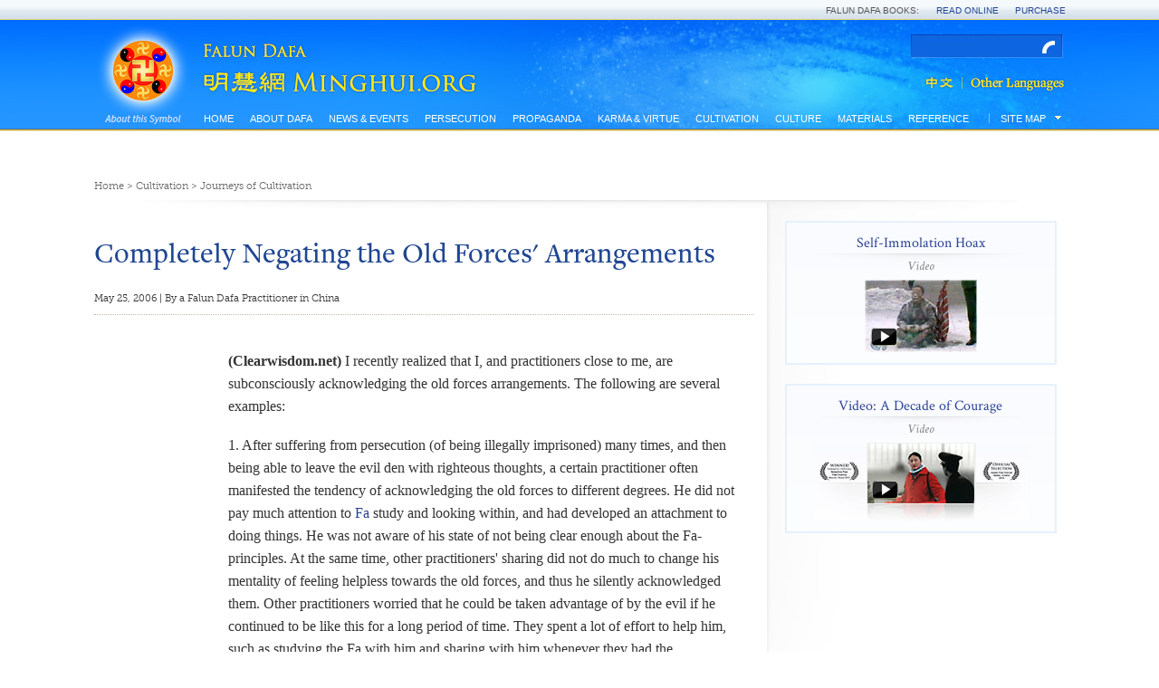

--- FILE ---
content_type: text/html
request_url: http://en.minghui.org/emh/articles/2006/5/25/73721.html
body_size: 9046
content:
<!doctype html PUBLIC "-//W3C//DTD XHTML 1.0 Transitional//EN" "http://www.w3.org/TR/xhtml1/DTD/xhtml1-transitional.dtd">
<html xmlns="http://www.w3.org/1999/xhtml">
  <head>
    <meta content="text/html; charset=UTF-8" http-equiv="Content-Type" />
    <title>Completely Negating the Old Forces' Arrangements | Falun Dafa - Minghui.org</title>
    <link href="http://fonts.googleapis.com/css?family=Crimson+Text:400,400italic" type="text/css" rel="stylesheet" />
    <link media="screen" href="/s/css/base.css?v=20141104" type="text/css" rel="stylesheet" />
    <link media="screen" href="/s/css/home.css?v=20141104" type="text/css" rel="stylesheet" />
    <link media="screen" href="/s/css/topnavi.css?v=20141104" type="text/css" rel="stylesheet" />
    <link media="screen" href="/s/css/scrollable-horizontal.css?v=20141104" type="text/css" rel="stylesheet" />
    <link media="screen" href="/s/css/category.css?v=20141104" type="text/css" rel="stylesheet" />
    <link media="screen" href="/s/css/fonts/stylesheet.css?v=20141104" type="text/css" rel="stylesheet" />
    <script src="/s/js/jquery-1.10.2.min.js?v=20141104" type="text/javascript"></script>
    <script src="/s/js/jquery.tools.min.js?v=20141104" type="text/javascript"></script>
    <script src="/s/js/jquery.mousewheel.js?v=20141104" type="text/javascript"></script>
    <script src="/s/js/jquery.cycle2.min.js?v=20141104" type="text/javascript"></script>
    <script src="/s/js/jquery.magnific-popup.min.js?v=20141104" type="text/javascript"></script>
    <script src="/s/js/scroller.js?v=20141104" type="text/javascript"></script>
    <script src="/s/js/enhancer.js?v=20141104" type="text/javascript"></script>
    <script src="/s/js/jwplayer/jwplayer.js?v=20141104" type="text/javascript"></script>
    <script type="text/javascript">
      jwplayer.key="mODm2FlfiKjomylLkhMy0W34VcZ+u7WqduRMTg==";
    </script>
  </head>
  <body>
    <div class="site-stripe">
      <ul>
        <li>Falun Dafa Books:</li>
        <li>
          <a href="http://www.falundafa.org/eng/falun-dafa-books.html" target="_blank" title="Read Falun Dafa books free online at FalunDafa.org">Read Online</a>
        </li>
        <li>
          <a href="http://www.tiantibooks.org/" target="_blank" title="Order hard copies of Falun Dafa books at Tianti Bookstore">Purchase</a>
        </li>
      </ul>
    </div>
    <div class="mainWrap">
      <div class="mainTop">
        <div class="mh-nei">
          <div class="headerTop">
            <div class="fltx">
              <a class="popup" href="/cc/21/" title="What is Falun?">
                <img width="87" src="/s/images/common/1x1.gif" height="97"></img>
              </a>
            </div>
            <div class="logoMH">
              <a href="/">
                <img width="330" src="/s/images/common/1x1.gif" height="67" />
              </a>
            </div>
            <div class="searchbox">
              <div id="globalsearch">
                <form action="http://search.en.minghui.org/" method="get" id="cse-search-box">
                  <input autocomplete="off" type="text" id="searchQuery" name="q" maxlength="100" />
                  <input type="submit" id="searchsubmit" value="OK" />
                </form>
              </div>
            </div>
            <div class="lgbt">
              <a class="zhongwen" href="http://www.minghui.org/">
                <img src="/s/images/common/zhongwen.png" alt="" />
              </a>
              <a class="other" href="http://www.minghui.org/mh/subsites.html">
                <img src="/s/images/common/other.png" alt="" />
              </a>
            </div>
          </div>
          <div class="naviWrap">
            <div class="nav-siteWrapBox">
              <div class="nav-siteWrap">
                <div id="nav-site">
                  <ul class="list-l1">
                    <li>
                      <a class="label-l1" href="/">Home</a>
                    </li>
                    <li>
                      <a class="label-l1" href="/cc/15/">About Dafa</a>
                      <div class="wrapper-l2" style="z-index: 1; opacity: 0; display: none;">
                        <ul class="list-l2" style="width:700px;">
                          <li><a class="label-12" href="/cc/16/">Introduction to Falun Dafa</a></li>
                          <li><a class="label-12" href="/cc/17/">Health Benefits</a></li>
                          <li><a class="label-12" href="/cc/18/">How to Learn</a></li>
                          <li><a class="label-12" href="/cc/21/">What is Falun?</a></li>
                          <li class="mid-last"><a class="label-12" href="/cc/22/">Early Days in China</a></li>
                          <div class="clear"></div>
                        </ul>
                      </div>
                    </li>
                    <li>
                      <a class="label-l1" href="/cc/33/">News &amp; Events</a>
                      <div class="wrapper-l2" style="z-index: 1; opacity: 0; display: none;">
                        <ul class="list-l2" style="width:920px;">
                          <li><a class="label-12" href="/cc/35/">Rallies & Protests</a></li>
                          <li><a class="label-12" href="/cc/36/">World Falun Dafa Day</a></li>
                          <li><a class="label-12" href="/cc/37/">April 25 Events</a></li>
                          <li><a class="label-12" href="/cc/38/">July 20 Events</a></li>
                          <li><a class="label-12" href="/cc/47/">Art & Photo Exhibits</a></li>
                          <li><a class="label-12" href="/cc/84/">Shen Yun Performing Arts</a></li>
                          <li class="mid-last"><a class="label-12" href="/cc/34/">Other Community Events</a></li>
                          <div class="clear"></div>
                          <li><a class="label-12" href="/cc/39/">Falun Dafa in the Media</a></li>
                          <li><a class="label-12" href="/cc/45/">Opinion & Perspective</a></li>
                          <li class="mid-last"><a class="label-12" href="/cc/31/">Greetings</a></li>
                          <div class="clear"></div>
                        </ul>
                      </div>
                    </li>
                    <li>
                      <a class="label-l1" href="/cc/1/">Persecution</a>
                      <div class="wrapper-l2" style="z-index: 1; opacity: 0; display: none;">
                        <ul class="list-l2" style="width:920px;">
                          <li><a class="label-12" href="/cc/2/">Overview of persecution</a></li>
                          <li><a class="label-12" href="/cc/3/">Why is Falun Dafa Persecuted?</a></li>
                          <li><a class="label-12" href="/cc/4/">Deaths</a></li>
                          <li><a class="label-12" href="/cc/8/">Organ Harvesting</a></li>
                          <li><a class="label-12" href="/cc/5/">Torture</a></li>
                          <li><a class="label-12" href="/cc/7/">Imprisonment & Forced Labor</a></li>
                          <li class="mid-last"><a class="label-12" href="/cc/10/">Accounts of Persecution</a></li>
                          <div class="clear"></div>
                          <li><a class="label-12" href="/cc/6/">Disappearance</a></li>
                          <li class="mid-last"><a class="label-12" href="/cc/11/">Persecution Outside China</a></li>
                          <div class="clear"></div>
                        </ul>
                      </div>
                    </li>
                    <li>
                      <a class="label-l1" href="/cc/9/">Propaganda</a>
                      <div class="wrapper-l2" style="z-index: 1; opacity: 0; display: none;">
                        <ul class="list-l2" style="width:710px;">
                          <li><a class="label-12" href="/cc/86/">Peaceful Appeal of April 25, 1999</a></li>
                          <li><a class="label-12" href="/cc/87/">1,400 Alleged Deaths</a></li>
                          <li><a class="label-12" href="/cc/88/">Self-Immolation Hoax on Tiananmen Square</a></li>
                          <li class="mid-last"><a class="label-12" href="/cc/89/">More Propaganda</a></li>
                          <div class="clear"></div>
                        </ul>
                      </div>
                    </li>
                    <li>
                      <a class="label-l1" href="/cc/14/">Karma &amp; Virtue</a>
                      <div class="wrapper-l2" style="z-index: 1; opacity: 0; display: none;">
                        <ul class="list-l2" style="width:710px;">
                          <li><a class="label-12" href="/cc/57/">Good is Rewarded</a></li>
                          <li><a class="label-12" href="/cc/58/">Evil Meets with Evil</a></li>
                          <li><a class="label-12" href="/cc/60/">People in China Awaken to the Truth</a></li>
                          <li><a class="label-12" href="/cc/13/">Grassroots Resistance in China</a></li>
                          <li><a class="label-12" href="/cc/20/">Voices of Support Worldwide</a></li>
                          <li><a class="label-12" href="/cc/90/">Prosecuting Jiang Zemin</a></li>
                          <li><a class="label-12" href="/cc/12/">Lawyers and Lawsuits</a></li>
                          <li class="mid-last"><a class="label-12" href="/cc/59/">Solemn Declarations</a></li>
                          <div class="clear"></div>
                        </ul>
                      </div>
                    </li>
                    <li>
                      <a class="label-l1" href="/cc/24/">Cultivation</a>
                      <div class="wrapper-l2" style="z-index: 1; opacity: 0; display: none;">
                        <ul class="list-l2" style="width:1050px;">
                          <li><a class="label-12" href="/cc/25/">Beginning Cultivation</a></li>
                          <li><a class="label-12" href="/cc/63/">Improving Oneself</a></li>
                          <li><a class="label-12" href="/cc/64/">Journeys of Cultivation</a></li>
                          <li><a class="label-12" href="/cc/65/">Clarifying the Truth</a></li>
                          <li><a class="label-12" href="/cc/66/">Standing Up for Falun Dafa</a></li>
                          <li><a class="label-12" href="/cc/67/">Young Practitioners' Experiences</a></li>
                          <li class="mid-last"><a class="label-12" href="/cc/68/">Falun Dafa's Divine Power</a></li>
                          <div class="clear"></div>
                          <li><a class="label-12" href="/cc/69/">Returning to Cultivation</a></li>
                          <li><a class="label-12" href="/cc/70/">Sending Righteous Thoughts</a></li>
                          <li><a class="label-12" href="/cc/27/">Experience Sharing Conferences</a></li>
                          <li><a class="label-12" href="/cc/28/">China Fahuis on Minghui.org</a></li>
                          <li class="mid-last"><a class="label-12" href="/cc/32/">Articles with Master Li's Comments</a></li>
                          <div class="clear"></div>
                        </ul>
                      </div>
                    </li>
                    <li>
                      <a class="label-l1" href="/cc/46/">Culture</a>
                      <div class="wrapper-l2" style="z-index: 1; opacity: 0; display: none;">
                        <ul class="list-l2" style="width:400px;">
                          <li><a class="label-12" href="/cc/83/">Traditional Culture</a></li>
                          <li class="mid-last"><a class="label-12" href="/cc/85/">Music & Art</a></li>
                          <div class="clear"></div>
                        </ul>
                      </div>
                    </li>
                    <li>
                      <a class="label-l1" href="/cc/40/">Materials</a>
                      <div class="wrapper-l2" style="z-index: 1; opacity: 0; display: none;">
                        <ul class="list-l2" style="width:500px;">
                          <li><a class="label-12" href="/cc/43/">Podcasts</a></li>
                          <li><a class="label-12" href="/cc/41/">Videos</a></li>
                          <li><a class="label-12" href="/cc/49/">Flyers and Handouts</a></li>
                          <li><a class="label-12" href="/cc/52/">Bi-monthly newsletter</a></li>
                          <li class="mid-last"><a class="label-12" href="/cc/48/">Minghui Books</a></li>
                          <div class="clear"></div>
                        </ul>
                      </div>
                    </li>
                    <li>
                      <a class="label-l1" href="/cc/44/">Reference</a>
                      <div class="wrapper-l2" style="z-index: 1; opacity: 0; display: none;">
                        <ul class="list-l2" style="width:400px;">
                          <li><a class="label-12" href="/cc/23/">Master Li's Recent Articles</a></li>
                          <li class="mid-last"><a class="label-12" href="/cc/101/">Editorials & Notices</a></li>
                          <div class="clear"></div>
                        </ul>
                      </div>
                    </li>
                  </ul>
                </div>
              </div>
            </div>
            <div class="clear"></div>
                    <div id="weekend">
          <h3>
            <span class="shuline">
              <span class="left-txt">Site Map</span>
            </span>
          </h3>
          <ol>
            <div class="grid6col">
              <div class="column first">
                <h4 class="columnTitleDro">
                  <a href="#">About Us</a>
                </h4>
                <ul class="columnDro">
                  <li>
                    <a href="/html/pages/contact-us/">Contact Us</a>
                  </li>
                  <li>
                    <a href="/html/pages/about-minghui/">About Minghui</a>
                    <span class="mhlogoSm">
                      <a href="#">
                        <img src="/s/images/common/mhlogoSm.jpg" />
                      </a>
                    </span>
                    <span class="lineDown"></span>
                  </li>
                  <li>
                    <a href="/html/2015.html">Archive</a>
                  </li>
                  <li>
                    <a href="/html/pages/subscribe/">Subscribe</a>
                  </li>
                  <li>
                    <a href="/html/pages/links/">Links</a>
                  </li>
                  <li>
                    <a href="http://www.minghui.org/mh/subsites.html">Languages</a>
                  </li>
                </ul>
              </div>
              <div class="column">
                <h4 class="columnTitleDro">
                  <a href="/cc/15/">About Dafa</a>
                </h4>
                <ul class="columnDro menu noaccordion">
                  <li><a href="/cc/16/">Introduction to Falun Dafa</a></li>
                  <li><a href="/cc/17/">Health Benefits</a></li>
                  <li><a href="/cc/18/">How to Learn</a></li>
                  <li><a href="/cc/21/">What is Falun?</a></li>
                  <li class="expandWrap"><a href="/cc/22/"><span class="leftLink">Early Days in China</span><span class="plusWrap"></span></a><ul class="acitem"><li class="lev3 firstli"><a href="/cc/61/">Master Li's Lectures in China</a></li><li class="lev3"><a href="/cc/62/">Personal Accounts of Early Days</a></li></ul></li>
                </ul>
                <h4 class="columnTitleDro">
                  <a href="/cc/33/">News &amp; Events</a>
                </h4>
                <ul class="columnDro menu noaccordion">
                  <li><a href="/cc/35/">Rallies & Protests</a></li>
                  <li class="expandWrap"><a href="/cc/36/"><span class="leftLink">World Falun Dafa Day</span><span class="plusWrap"></span></a><ul class="acitem"><li class="lev3 firstli"><a href="/cc/81/">Dafa Day Celebrations</a></li><li class="lev3"><a href="/cc/82/">Dafa Day Perspectives</a></li><li class="lev3"><a href="/cc/80/">Dafa Day Recognition</a></li><li class="lev3"><a href="/cc/79/">Dafa Day Art Designs</a></li></ul></li>
                  <li><a href="/cc/37/">April 25 Events</a></li>
                  <li><a href="/cc/38/">July 20 Events</a></li>
                  <li><a href="/cc/47/">Art & Photo Exhibits</a></li>
                  <li><a href="/cc/84/">Shen Yun Performing Arts</a></li>
                  <li><a href="/cc/34/">Other Community Events</a></li>
                  <li><a href="/cc/39/">Falun Dafa in the Media</a></li>
                  <li><a href="/cc/45/">Opinion & Perspective</a></li>
                  <li><a href="/cc/31/">Greetings</a></li>
                </ul>
              </div>
              <div class="column ab">
                <h4 class="columnTitleDro">
                  <a href="/cc/1/">Persecution</a>
                </h4>
                <ul class="columnDro menu noaccordion">
                  <li><a href="/cc/2/">Overview of persecution</a></li>
                  <li><a href="/cc/3/">Why is Falun Dafa Persecuted?</a></li>
                  <li><a href="/cc/4/">Deaths</a></li>
                  <li><a href="/cc/8/">Organ Harvesting</a></li>
                  <li class="expandWrap"><a href="/cc/5/"><span class="leftLink">Torture</span><span class="plusWrap"></span></a><ul class="acitem"><li class="lev3 firstli"><a href="/cc/53/">Physical Torture Methods</a></li><li class="lev3"><a href="/cc/54/">Brainwashing</a></li><li class="lev3"><a href="/cc/55/">Torture of Women</a></li><li class="lev3"><a href="/cc/56/">Psychiatric Torture</a></li></ul></li>
                  <li><a href="/cc/7/">Imprisonment & Forced Labor</a></li>
                  <li><a href="/cc/10/">Accounts of Persecution</a></li>
                  <li><a href="/cc/6/">Disappearance</a></li>
                  <li><a href="/cc/11/">Persecution Outside China</a></li>
                </ul>
                <h4 class="columnTitleDro">
                  <a href="/cc/9/">Propaganda</a>
                </h4>
                <ul class="columnDro menu noaccordion">
                  <li><a href="/cc/86/">Peaceful Appeal of April 25, 1999</a></li>
                  <li><a href="/cc/87/">1,400 Alleged Deaths</a></li>
                  <li><a href="/cc/88/">Self-Immolation Hoax on Tiananmen Square</a></li>
                  <li><a href="/cc/89/">More Propaganda</a></li>
                </ul>
              </div>
              <div class="column">
                <h4 class="columnTitleDro">
                  <a href="/cc/14/">Karma &amp; Virtue</a>
                </h4>
                <ul class="columnDro menu noaccordion">
                  <li><a href="/cc/57/">Good is Rewarded</a></li>
                  <li><a href="/cc/58/">Evil Meets with Evil</a></li>
                  <li><a href="/cc/60/">People in China Awaken to the Truth</a></li>
                  <li><a href="/cc/13/">Grassroots Resistance in China</a></li>
                  <li><a href="/cc/20/">Voices of Support Worldwide</a></li>
                  <li><a href="/cc/90/">Prosecuting Jiang Zemin</a></li>
                  <li><a href="/cc/12/">Lawyers and Lawsuits</a></li>
                  <li><a href="/cc/59/">Solemn Declarations</a></li>
                </ul>
                <h4 class="columnTitleDro">
                  <a href="/cc/24/">Cultivation</a>
                </h4>
                <ul class="columnDro menu noaccordion">
                  <li><a href="/cc/25/">Beginning Cultivation</a></li>
                  <li><a href="/cc/63/">Improving Oneself</a></li>
                  <li><a href="/cc/64/">Journeys of Cultivation</a></li>
                  <li><a href="/cc/65/">Clarifying the Truth</a></li>
                  <li><a href="/cc/66/">Standing Up for Falun Dafa</a></li>
                  <li><a href="/cc/67/">Young Practitioners' Experiences</a></li>
                  <li><a href="/cc/68/">Falun Dafa's Divine Power</a></li>
                  <li><a href="/cc/69/">Returning to Cultivation</a></li>
                  <li><a href="/cc/70/">Sending Righteous Thoughts</a></li>
                  <li><a href="/cc/27/">Experience Sharing Conferences</a></li>
                  <li class="expandWrap"><a href="/cc/28/"><span class="leftLink">China Fahuis on Minghui.org</span><span class="plusWrap"></span></a><ul class="acitem"><li class="lev3 firstli"><a href="/cc/71/">1st China Fahui on Minghui.org</a></li><li class="lev3"><a href="/cc/72/">2nd China Fahui on Minghui.org</a></li><li class="lev3"><a href="/cc/73/">3rd China Fahui on Minghui.org</a></li><li class="lev3"><a href="/cc/74/">4th China Fahui on Minghui.org</a></li><li class="lev3"><a href="/cc/75/">5th China Fahui on Minghui.org</a></li><li class="lev3"><a href="/cc/76/">6th China Fahui on Minghui.org</a></li><li class="lev3"><a href="/cc/77/">7th China Fahui on Minghui.org</a></li><li class="lev3"><a href="/cc/78/">8th China Fahui on Minghui.org</a></li><li class="lev3"><a href="/cc/91/">9th China Fahui on Minghui.org</a></li><li class="lev3"><a href="/cc/103/">10th China Fahui on Minghui.org</a></li><li class="lev3"><a href="/cc/106/">11th China Fahui on Minghui.org</a></li></ul></li>
                  <li><a href="/cc/32/">Articles with Master Li's Comments</a></li>
                </ul>
              </div>
              <div class="column last">
                <h4 class="columnTitleDro">
                  <a href="/cc/46/">Culture</a>
                </h4>
                <ul class="columnDro menu noaccordion">
                  <li><a href="/cc/83/">Traditional Culture</a></li>
                  <li><a href="/cc/85/">Music & Art</a></li>
                </ul>
                <h4 class="columnTitleDro">
                  <a href="/cc/40/">Materials</a>
                </h4>
                <ul class="columnDro menu noaccordion">
                  <li><a href="/cc/43/">Podcasts</a></li>
                  <li><a href="/cc/41/">Videos</a></li>
                  <li><a href="/cc/49/">Flyers and Handouts</a></li>
                  <li><a href="/cc/52/">Bi-monthly newsletter</a></li>
                  <li><a href="/cc/48/">Minghui Books</a></li>
                </ul>
                <h4 class="columnTitleDro">
                  <a href="/cc/44/">Reference</a>
                </h4>
                <ul class="columnDro menu noaccordion">
                  <li><a href="/cc/23/">Master Li's Recent Articles</a></li>
                  <li class="expandWrap"><a href="/cc/101/"><span class="leftLink">Editorials & Notices</span><span class="plusWrap"></span></a><ul class="acitem"><li class="lev3 firstli"><a href="/cc/29/">Minghui Editorials</a></li><li class="lev3"><a href="/cc/92/">Minghui Notices</a></li><li class="lev3 lev4"><a href="/cc/93/">Sending Righteous Thoughts</a></li><li class="lev3 lev4"><a href="/cc/94/">Revisions to Articles and Books</a></li><li class="lev3 lev4"><a href="/cc/95/">Calls for Articles</a></li><li class="lev3 lev4"><a href="/cc/96/">Books & Publications</a></li><li class="lev3 lev4"><a href="/cc/97/">Other Minghui Notices</a></li><li class="lev3"><a href="/cc/98/">Fei Tian Academy Notices</a></li><li class="lev3"><a href="/cc/99/">Falun Dafa Association Notices</a></li></ul></li>
                </ul>
              </div>
            </div>
          </ol>
        </div>
        <div id="headline"></div>

          </div>
          <div id="main" data-related-articles="64">
            <div class="mainContainer">
              <div id="content">
                <div class="theCurrent cDGray">
                  <a href="/">Home</a>
                   &gt; 
                  <a href="/cc/24/">Cultivation</a>
                   &gt; 
                  <a href="/cc/64/">Journeys of Cultivation</a>
                </div>
                <div class="grid2colC">
                  <div class="column first">
                    <div class="leftMain cf">
                      <div class="articleTitleInfo cf">
                        <h2 class="articleTitle cABlue">
                          Completely Negating the Old Forces&#039; Arrangements
                        </h2>
                        <div class="dateShare cf">
                          <div class="dateShare cf">
                            <span class="dateNei cMGray">May 25, 2006 | By a Falun Dafa Practitioner in China</span>
                            <span class="shareBox">
                              <!-- AddThis Button BEGIN -->
                              <div class="addthis_toolbox addthis_default_style">
                                <a class="addthis_button_facebook"></a>
                                <a class="addthis_button_twitter"></a>
                                <a class="addthis_button_email"></a>
                                <a class="addthis_button_compact"></a>
                                <a class="at300b" href="/html/articles/2006/5/25/73721p.html">
                                  <span class="at300bs at15nc" style="background: url(/s/images/common/print.png) top left"></span>
                                </a>
                                <a class="addthis_button_google_plusone"></a>
                                <script>var addthis_config = {"data_track_addressbar":false};</script>
                                <script async="async" type="text/javascript" src="//s7.addthis.com/js/300/addthis_widget.js#pubid=ra-549ee4da4cebac98"></script>
                                <!-- AddThis Button END -->
                              </div>
                            </span>
                          </div>
                        </div>
                      </div>
                      <div class="grid2colL">
                        <div class="columnA last">
                          <div class="articleBody">
                            <div class="articleZhengwen geo cBBlack">
                              <p>
<B>
<P>(Clearwisdom.net)</B> I recently realized that I, and practitioners close to
me, are subconsciously acknowledging the old forces arrangements. The following
are several examples:</P>
<P>1. After suffering from persecution (of being illegally imprisoned) many
times, and then being able to leave the evil den with righteous thoughts, a
certain practitioner often manifested the tendency of acknowledging the old
forces to different degrees. He did not pay much attention to <a target="_blank" href="/emh/glossary.html#Fa">Fa</a>
study and looking within, and had developed an attachment to doing things. He
was not aware of his state of not being clear enough about the Fa-principles. At
the same time, other practitioners&#039; sharing did not do much to change his
mentality of feeling helpless towards the old forces, and thus he silently
acknowledged them. Other practitioners worried that he could be taken advantage
of by the evil if he continued to be like this for a long period of time. They
spent a lot of effort to help him, such as studying the Fa with him and sharing
with him whenever they had the opportunity.</P>
<P>Later, they finally realized that two incorrect mindsets existed:</P>
<BLOCKQUOTE>
  <P>a. Acknowledging the old forces: The purpose of spending so much effort to
  help him was to prevent him from being persecuted again. This is in itself an
  acknowledgment of the old forces. It is trying to avoid persecution amidst
  acknowledgment of the persecution.</P>
  <P>b. Not regarding practitioners as a whole: Practitioners were thinking that
  because the omission lies in him, the evil is bound to take advantage of this.
  And, if we wanted to prevent this from happening, we had to encourage him to
  develop righteous thoughts by studying the Fa and rectifying his understanding
  so that the omission could be filled. This mentality results from not
  regarding practitioners as a whole. If we had really enlightened to the fact
  that we are one body, persecution of any individual is the persecution of the
  whole body and will weaken the overall force of Fa-rectification.
  Consequently, we would not have acknowledged the evil taking advantage of the
  gap at any place or any particle.</P>
</BLOCKQUOTE>
<P>Teacher says,</P>
<BLOCKQUOTE>
  <P>We negate even the very emergence of the old forces and everything that
  they&#039;ve arranged; we don&#039;t even acknowledge their existence."(
  "Teaching the Fa at the 2004 Chicago Conference"<B>)</B></P>
</BLOCKQUOTE>
<P>Therefore we should negate the old forces completely as one body. We should
not acknowledge the evil arrangement for any of the particles among us. We
should not allow them to take advantage of our whole body because if one of us
has problems, i.e., persecution of one particle, there exists persecution of the
whole body. We have a harmonizing mechanism. Looking within, pointing out each
other&#039;s problems and helping each other to rectify ourselves are all part of
cultivation itself. They are not for avoiding persecution. When even one
practitioner lacks good understanding of Fa-principles, this will allow excuses
and reasons for the evil&#039;s persecution. The evil should not have any position in
the Fa-rectification. If we unknowingly acknowledge them, it equates to pursuing
persecution. Teacher says in the "Spirit Possession" section in "<I>Zhuan
Falun,</I>""...as long as you can always keep up your character, &#039;one
good can overcome a hundred evils&#039;--you won&#039;t run into any trouble. On the other
hand, if you can&#039;t keep up your character well, if you seek after all sorts of
things, you&#039;re sure to invite trouble."</P>
<P>2. A practitioner once shared the following experience: As he was going out
to validate the Fa, he thought to himself, "Even if I am arrested, I still
need to clarify the truth to people." He was then indeed arrested. Later he
understood that this "even if" was already acknowledgment of the old
forces.</P>
<P>3. Another practitioner narrowly escaped imprisonment many times. When other
practitioners advised him to pay attention to security issues and adopt certain
methods to remain safe, he thought, "I might end up being arrested sooner
or later anyway as I&#039;ve done so many things for Dafa." So he did not take
any precautions. As a result, he was indeed arrested. Only after that did he
realize that his biggest omission was the acknowledgment of the persecution.</P>
<P>4. After her husband (also a practitioner) was arrested, a practitioner
continuously sent righteous thoughts and tried to rescue him. Though she knew in
principle that she should totally negate the evil&#039;s arrangement, she was not
confident. On the one hand, she thought that her husband&#039;s state was not good
enough and she was not sure to what extent he would be able to negate the evil&#039;s
arrangements. On the other hand, she thought that since the police had found
many truth clarifying materials in their home in the past, she logically assumed
(based on human principles) that the police would not let go of her husband
easily.</P>
<P>In fact, the mentality of worrying that the outcome will be bad if the
practitioner is not in a good state is acknowledging that the evil should take
advantage of us if we have omissions. Believing that the police would not let
him go easily because many materials were found is also a reflection of an
everyday person&#039;s logic, instead of righteous Fa-principles. It is only logic at
the human level. But every time Dafa practitioners manifest their mighty power
through righteous thoughts, they are not following "normal" logic. If
we have a clear understanding of the Fa and can negate completely the old
forces, and if our righteous thoughts are strong enough, all of those
"problems" can be resolved.</P>
<P>An article on the Clearwisdom website mentioned that after her daughter was
sent to a labor camp, an elderly Dafa practitioner moved to the city where the
labor camp is and sent forth righteous thoughts for her daughter every day. She
also sent out thoughts of having her daughter listen to the Fa while she was
reading. After about six months, the daughter, who had already renounced Falun
Dafa and enlightened along an evil path, was released ahead of time. This leads
us to believe that even though the practitioner herself did not have a clear
understanding or was not perfect in cultivation, this still didn&#039;t prevent a
practitioner&#039;s righteous thoughts from rescuing her and defeating the evil&#039;s
arrangement.</P>
<P>5. After a practitioner&#039;s relative (also a Dafa practitioner) was arrested,
many other relatives asked why this happened. The practitioner explained that
the relative was arrested because of validating Dafa.</P>
<P>Later he realized that explaining his arrest in this way was acknowledging
that validating Dafa is an excuse for the Chinese Communist Party&#039;s (CCP) police
to arrest people, and that validating Dafa will result in being arrested. This
is the evil&#039;s logic and a manifestation of our acknowledgment of the
persecution. We should not acknowledge any of the logic of the Chinese Communist
Party&#039;s persecution of Dafa disciples and should completely negate it.</P>
<P>After realizing this, in clarifying the truth to everyday people, the
practitioner instead replied, "The police never need any reason to arrest
Dafa disciples, nor do they obey the law. Cultivating
&#039;Truthfulness-Compassion-Forbearance&#039; is not a crime. The constitution ensures
citizen&#039;s civil rights and freedom of belief. Cultivation is lawful. The arrests
of Dafa practitioners are illegal. You want to know what excuse they have used
to arrest people? All excuses they use are illegal and unreasonable. And they
know that they don&#039;t have justifiable reasons, so they have always been acting
in a deceitful way and dare not have their actions exposed." Such a reply
has not only conveyed righteous understanding to everyday people, but has also
strengthened his own righteous thoughts. If all of us can think and speak like
this at any moment, a righteous field will be formed.</P>
<P>The above is only my shallow understanding. Please point out anything that is
inappropriate.</P><p>
                            </div>
                            <div class="downInfo geo">
                              <p>
                                <a class="cBBlue" href="http://minghui.org/mh/articles/2006/5/10/127285.html">Chinese version available</a>
                              </p>
                              <p>
                                <span class="cMGray arial daxie" style="font-size:11px;font-weight:bold;">Category:</span>
                                <a class="cBBlue" href="/cc/64/">Journeys of Cultivation</a>
                              </p>
                            </div>
                          </div>
                          <div class="RelatedArticle">
                            <div class="RTitle daxie">Related Articles</div>
                            <div class="RelatedArticleLi cABlue">
                              <div class="ajax-loading"></div>
                            </div>
                          </div>
                        </div>
                      </div>
                      <div class="grid2colL hengDown">
                        <div class="columnB first">
                          <div class="PreviouBox">
                            <span class="daxie">
                              <a href="/html/articles/2006/5/25/73720.html">Previous</a>
                            </span>
                            <p>
                              <a href="/html/articles/2006/5/25/73720.html">
                                “The Ancient Chinese Understanding of Sincerity and Trustworthiness”
                              </a>
                            </p>
                          </div>
                        </div>
                        <div class="columnB last">
                          <div class="NextBox">
                            <span class="daxie">
                              <a href="/html/articles/2006/5/25/73722.html">Next</a>
                            </span>
                            <p>
                              <a href="/html/articles/2006/5/25/73722.html">
                                “Indications of a Secret Northwest Prison and Organ Harvesting Center”
                              </a>
                            </p>
                          </div>
                        </div>
                      </div>
                    </div>
                  </div>
                  <div class="column last">
                    <div class="featuredBlock">
                      <div class="nei">
                        <h2 class="titleR">Self-Immolation Hoax</h2>
                        <div class="imgWrap">
                          <h3 class="titleRs">Video</h3>
                          <div class="imgslide">
                            <a href="http://www.falsefire.com/" target="_blank">
                              <img src="/s/images/common/video-img2.jpg" />
                            </a>
                          </div>
                        </div>
                      </div>
                    </div>
                    <div class="featuredBlock">
                      <div class="nei">
                        <h2 class="titleR">Video: A Decade of Courage</h2>
                        <div class="imgWrap">
                          <h3 class="titleRs">Video</h3>
                          <div class="imgslide">
                            <a href="/html/pages/a-decade-of-courage-part-1/">
                              <img src="/s/images/common/video-img1.jpg" />
                            </a>
                          </div>
                        </div>
                      </div>
                    </div>
                  </div>
                </div>
              </div>
            </div>
          </div>
        </div>
        <div class="clear"></div>
                <div class="footWrap">
          <div class="footNei">
            <div class="grid6colB">
              <div class="column first">
                <h3 class="columnTitle cf">
                  <a href="#">About Us</a>
                </h3>
                <ul class="columnLi">
                  <li>
                    <a href="/html/pages/contact-us/">Contact Us</a>
                  </li>
                  <li>
                    <a href="/html/pages/about-minghui/">About Minghui</a>
                    <span class="mhlogoSm">
                      <a href="#">
                        <img src="/s/images/common/mhlogoSm.jpg" />
                      </a>
                    </span>
                    <span class="lineDown"></span>
                  </li>
                  <li>
                    <a href="/html/2015.html">Archive</a>
                  </li>
                  <li>
                    <a href="/html/pages/subscribe/">Subscribe</a>
                  </li>
                  <li>
                    <a href="/html/pages/links/">Links</a>
                  </li>
                  <li>
                    <a href="http://www.minghui.org/mh/subsites.html">Languages</a>
                  </li>
                </ul>
              </div>
              <div class="column persecution">
                <h3 class="columnTitle cf">
                  <a href="/cc/15/">About Dafa</a>
                </h3>
                <ul class="columnLi">
                  <li><a href="/cc/16/">Introduction to Falun Dafa</a></li>
                  <li><a href="/cc/17/">Health Benefits</a></li>
                  <li><a href="/cc/18/">How to Learn</a></li>
                  <li><a href="/cc/21/">What is Falun?</a></li>
                  <li><a href="/cc/22/">Early Days in China</a></li>
                </ul>
                <h3 class="columnTitle cf">
                  <a href="/cc/33/">News &amp; Events</a>
                </h3>
                <ul class="columnLi">
                  <li><a href="/cc/35/">Rallies & Protests</a></li>
                  <li><a href="/cc/36/">World Falun Dafa Day</a></li>
                  <li><a href="/cc/37/">April 25 Events</a></li>
                  <li><a href="/cc/38/">July 20 Events</a></li>
                  <li><a href="/cc/47/">Art & Photo Exhibits</a></li>
                  <li><a href="/cc/84/">Shen Yun Performing Arts</a></li>
                  <li><a href="/cc/34/">Other Community Events</a></li>
                  <li><a href="/cc/39/">Falun Dafa in the Media</a></li>
                  <li><a href="/cc/45/">Opinion & Perspective</a></li>
                  <li><a href="/cc/31/">Greetings</a></li>
                </ul>
              </div>
              <div class="column aboutDF">
                <h3 class="columnTitle cf">
                  <a href="/cc/1/">Persecution</a>
                </h3>
                <ul class="columnLi">
                  <li><a href="/cc/2/">Overview of persecution</a></li>
                  <li><a href="/cc/3/">Why is Falun Dafa Persecuted?</a></li>
                  <li><a href="/cc/4/">Deaths</a></li>
                  <li><a href="/cc/8/">Organ Harvesting</a></li>
                  <li><a href="/cc/5/">Torture</a></li>
                  <li><a href="/cc/7/">Imprisonment & Forced Labor</a></li>
                  <li><a href="/cc/10/">Accounts of Persecution</a></li>
                  <li><a href="/cc/6/">Disappearance</a></li>
                  <li><a href="/cc/11/">Persecution Outside China</a></li>
                </ul>
                <h3 class="columnTitle cf">
                  <a href="/cc/9/">Propaganda</a>
                </h3>
                <ul class="columnLi">
                  <li><a href="/cc/86/">Peaceful Appeal of April 25, 1999</a></li>
                  <li><a href="/cc/87/">1,400 Alleged Deaths</a></li>
                  <li><a href="/cc/88/">Self-Immolation Hoax on Tiananmen Square</a></li>
                  <li><a href="/cc/89/">More Propaganda</a></li>
                </ul>
              </div>
              <div class="column pra">
                <h3 class="columnTitle cf">
                  <a href="/cc/14/">Karma &amp; Virtue</a>
                </h3>
                <ul class="columnLi">
                  <li><a href="/cc/57/">Good is Rewarded</a></li>
                  <li><a href="/cc/58/">Evil Meets with Evil</a></li>
                  <li><a href="/cc/60/">People in China Awaken to the Truth</a></li>
                  <li><a href="/cc/13/">Grassroots Resistance in China</a></li>
                  <li><a href="/cc/20/">Voices of Support Worldwide</a></li>
                  <li><a href="/cc/90/">Prosecuting Jiang Zemin</a></li>
                  <li><a href="/cc/12/">Lawyers and Lawsuits</a></li>
                  <li><a href="/cc/59/">Solemn Declarations</a></li>
                </ul>
                <h3 class="columnTitle cf">
                  <a href="/cc/24/">Cultivation</a>
                </h3>
                <ul class="columnLi">
                  <li><a href="/cc/25/">Beginning Cultivation</a></li>
                  <li><a href="/cc/63/">Improving Oneself</a></li>
                  <li><a href="/cc/64/">Journeys of Cultivation</a></li>
                  <li><a href="/cc/65/">Clarifying the Truth</a></li>
                  <li><a href="/cc/66/">Standing Up for Falun Dafa</a></li>
                  <li><a href="/cc/67/">Young Practitioners' Experiences</a></li>
                  <li><a href="/cc/68/">Falun Dafa's Divine Power</a></li>
                  <li><a href="/cc/69/">Returning to Cultivation</a></li>
                  <li><a href="/cc/70/">Sending Righteous Thoughts</a></li>
                  <li><a href="/cc/27/">Experience Sharing Conferences</a></li>
                  <li><a href="/cc/28/">China Fahuis on Minghui.org</a></li>
                  <li><a href="/cc/32/">Articles with Master Li's Comments</a></li>
                </ul>
              </div>
              <div class="column world last">
                <h3 class="columnTitle cf">
                  <a href="/cc/46/">Culture</a>
                </h3>
                <ul class="columnLi">
                  <li><a href="/cc/83/">Traditional Culture</a></li>
                  <li><a href="/cc/85/">Music & Art</a></li>
                </ul>
                <h3 class="columnTitle cf">
                  <a href="/cc/40/">Materials</a>
                </h3>
                <ul class="columnLi">
                  <li><a href="/cc/43/">Podcasts</a></li>
                  <li><a href="/cc/41/">Videos</a></li>
                  <li><a href="/cc/49/">Flyers and Handouts</a></li>
                  <li><a href="/cc/52/">Bi-monthly newsletter</a></li>
                  <li><a href="/cc/48/">Minghui Books</a></li>
                </ul>
                <h3 class="columnTitle cf">
                  <a href="/cc/44/">Reference</a>
                </h3>
                <ul class="columnLi">
                  <li><a href="/cc/23/">Master Li's Recent Articles</a></li>
                  <li><a href="/cc/101/">Editorials & Notices</a></li>
                </ul>
              </div>
            </div>
          </div>
          <div class="footCopyright">
            &copy; Copyright Minghui.org 1999-2015
          </div>
        </div>

      </div>
    </div>
    <script type="text/javascript">
        var _paq = _paq || [];
        _paq.push(['trackPageView']);
        _paq.push(['enableLinkTracking']);
        (function() {
            var u="//data.noip.us/piwik/";
            _paq.push(['setTrackerUrl', u+'piwik.php']);
            _paq.push(['setSiteId', 1]);
            var d=document, g=d.createElement('script'), s=d.getElementsByTagName('script')[0];
            g.type='text/javascript'; g.async=true; g.defer=true; g.src=u+'piwik.js'; s.parentNode.insertBefore(g,s);
        })();
    </script>
    <noscript><p><img src="//data.noip.us/piwik/piwik.php?idsite=1" style="border:0;" alt="" /></p></noscript>
  </body>
</html>
